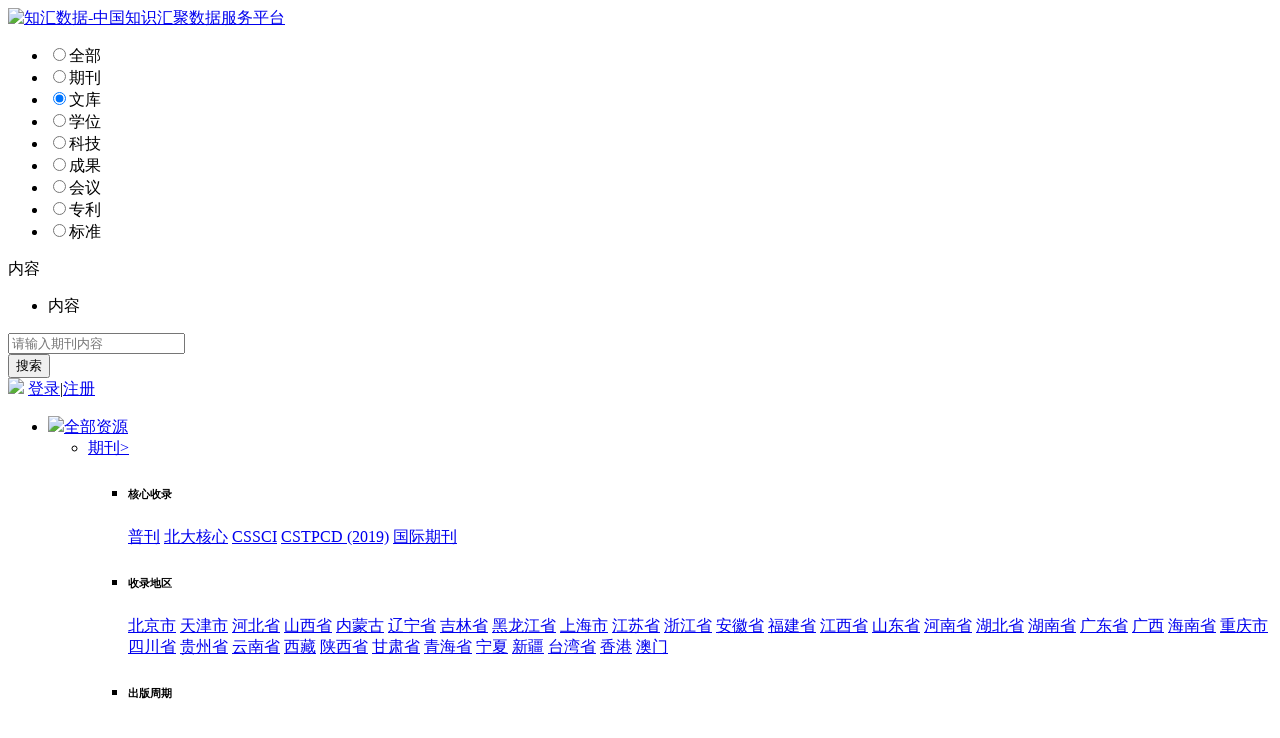

--- FILE ---
content_type: text/html;charset=utf-8
request_url: http://www.chinaqikandata.com/knowledge/show/23057.html
body_size: 14507
content:
<!DOCTYPE html>
<html>
<head>
<meta charset="UTF-8">
<meta name="renderer" content="webkit"/>
<meta name="force-rendering" content="webkit"/>
<meta http-equiv="X-UA-Compatible" content="IE=Edge,chrome=1"/>
<title>早期营养支持治疗及护理干预对食管癌放化疗的影响 - 健康忠告 - 知汇数据-中国知识汇聚数据服务平台</title>
<meta name="keywords" content="早期营养支持治疗；护理干预；食管癌放化疗">
<meta name="description" content="目的：探讨早期营养支持治疗及护理干预对食管癌放化疗的影响。方法：选取 2018 年 12 月-2020 年 5 月的医院临床食管癌放化疗的患者 60 例作为研究对象，随机分成
观察组（n=30 例）和对照组（n=30 例），对照组采用常规护理措施进行干预，观察组采用早期营养支持治疗及护理措施进行干预，干预后，对患者的临床干预效果进行评估，两组
护理前后营养状况变化以及干预后生活质量相关指标评分的有效变化。结果：干预后，观察组患者的营养状况均高于对照组（P<0.05），干预后，观察组患者的精神健康，生理功
能，社会功能以及物质功能等生活质量相关指标评分均高于对照组（P＜0.05）。结论：在临床治疗食管癌放化疗过程中，采用早期营养支持治疗以及护理干预进行辅助，能够改善
患者的营养状况，提高恢复效率，能够提高患者的临床生活质量，提高治疗效果。"><base href="http://www.chinaqikandata.com/" />
<link rel="stylesheet" href="skin/css/style.css?v=1.121">
<link rel="stylesheet" href="skin/css/media.css?v=1.121">
<link rel="stylesheet" href="skin/css/swiper-4.1.6.min.css">
<link rel="stylesheet" href="skin/css/aos.css">
<script type="text/javascript" src="skin/js/jquery-1.10.1.min.js"></script>
<script type="text/javascript" src="skin/js/swiper-4.1.6.min.js"></script>
<script type="text/javascript" src="skin/noimage.js?v=1.13" ></script>
<style media="print">
	.body{width:960px;min-width:960px;}
	.max{width:96%;margin:0 auto;max-width: 960px;min-width: 960px;}
	.headtop .logo h1 {font-size:22px;}
	.headtop .logo h3 {font-size: 13px}
	.search-retrieval{margin:0 10px;}
	.sign-up{width:160px;}
	.sign-up a{font-size:14px;}
	.foottop .footnav{margin-right:30px;}
	.foottop .footnav ul{margin-right:40px;}
	.ggprint,.footcenter{display:none;}
  .zxxq .zx-left{width:650px;margin-right:10px;}
  .zxxq .zx-right{width:300px;}
</style>
</head>
  <body media="print" class='body'>
<div class="header">
<div class="headtop">
	<div class="max">
		<div class="logo">
			<a href="/" title="知汇数据-中国知识汇聚数据服务平台">
			<img src="upload/setting/2020105f96578c32e79.png" alt="知汇数据-中国知识汇聚数据服务平台"/>
			</a>
		</div>
		<div class="search-retrieval">
          <form>
          	<input type="hidden" id="hideKnowledge"  value="9" /> 
          	<input type="hidden" id="hasChoiceId"  value="" /> 
            <!-- 这里是tab选项，我用的单选按钮，你可以获取这个单选按钮的值来判断当前选择的是哪一个-->
																																            <ul class="type_radio" id="searchRadio">
				<li onclick="openWin(0,1)"><input type="radio" name="type" value="quanbu" id="type_0" ><label for="type_0">全部</label></li>
				              <li onclick="openWin(164,1)"><input type="radio" name="type" value="periodical" id="type_164" ><label for="type_164">期刊</label></li>
                            <li onclick="openWin(9,1)"><input type="radio" name="type" value="wenku" id="type_9" checked=""><label for="type_9">文库</label></li>
                            <li onclick="openWin(166,1)"><input type="radio" name="type" value="degree" id="type_166" ><label for="type_166">学位</label></li>
                            <li onclick="openWin(167,1)"><input type="radio" name="type" value="science" id="type_167" ><label for="type_167">科技</label></li>
                            <li onclick="openWin(168,1)"><input type="radio" name="type" value="gain" id="type_168" ><label for="type_168">成果</label></li>
                            <li onclick="openWin(169,1)"><input type="radio" name="type" value="meeting" id="type_169" ><label for="type_169">会议</label></li>
                            <li onclick="openWin(171,1)"><input type="radio" name="type" value="patent" id="type_171" ><label for="type_171">专利</label></li>
                            <li onclick="openWin(170,1)"><input type="radio" name="type" value="standard" id="type_170" ><label for="type_170">标准</label></li>
                          </ul>
            <div class="select_box">
              <div class="select left" id="headerSelect">
                <span id="hasChoice">内容</span>
                <ul>
                  <li class="active">内容</li>
                </ul>
              </div>
              <div class="input left">
                <input type="text" placeholder='请输入期刊内容' id="searchText" value="" onkeypress="if(event.keyCode==13) {sousuoButton.click();return false;}" />
              </div>
              <div class="btn left" onclick="clickSearch();">
                <input id="sousuoButton" type="button" value="搜索">
              </div>
              <div class="clear"></div>
            </div>
          </form>
		</div>
			<div class="sign-up">
				<img src="skin/image/2.png" />
								<a href="javascript:;" onclick="showLogin();">登录</a><span>|</span><a href="javascript:;" onclick="showReg();">注册</a>
							</div>
		</div>
	</div>
	<div class="headbottom">
		<div class="max">
			<ul class="nav">
				<li class="quanbu_menu">
					<a href="javascript:;"><img src="skin/image/3.png" />全部资源</a>
          <div class="location location1">
            <ul class="two">
                            <li><a title="期刊" href="/periodical/164.html">期刊<span>></span></a>
                <ul class="three">
                                    <li>
                    <div class="content">
                      <h6>核心收录</h6>
                      <div class="content-a">
                                              <a href="/periodical/164.html?sl=1">普刊</a>
                                              <a href="/periodical/164.html?sl=2">北大核心</a>
                                              <a href="/periodical/164.html?sl=3">CSSCI</a>
                                              <a href="/periodical/164.html?sl=4">CSTPCD (2019)</a>
                                              <a href="/periodical/164.html?sl=5">国际期刊</a>
                                            </div>
                    </div>
                  </li>
                                    <li>
                    <div class="content">
                      <h6>收录地区</h6>
                      <div class="content-a">
                                              <a href="/periodical/164.html?areaid=110000">北京市</a>
                                              <a href="/periodical/164.html?areaid=120000">天津市</a>
                                              <a href="/periodical/164.html?areaid=130000">河北省</a>
                                              <a href="/periodical/164.html?areaid=140000">山西省</a>
                                              <a href="/periodical/164.html?areaid=150000">内蒙古</a>
                                              <a href="/periodical/164.html?areaid=210000">辽宁省</a>
                                              <a href="/periodical/164.html?areaid=220000">吉林省</a>
                                              <a href="/periodical/164.html?areaid=230000">黑龙江省</a>
                                              <a href="/periodical/164.html?areaid=310000">上海市</a>
                                              <a href="/periodical/164.html?areaid=320000">江苏省</a>
                                              <a href="/periodical/164.html?areaid=330000">浙江省</a>
                                              <a href="/periodical/164.html?areaid=340000">安徽省</a>
                                              <a href="/periodical/164.html?areaid=350000">福建省</a>
                                              <a href="/periodical/164.html?areaid=360000">江西省</a>
                                              <a href="/periodical/164.html?areaid=370000">山东省</a>
                                              <a href="/periodical/164.html?areaid=410000">河南省</a>
                                              <a href="/periodical/164.html?areaid=420000">湖北省</a>
                                              <a href="/periodical/164.html?areaid=430000">湖南省</a>
                                              <a href="/periodical/164.html?areaid=440000">广东省</a>
                                              <a href="/periodical/164.html?areaid=450000">广西</a>
                                              <a href="/periodical/164.html?areaid=460000">海南省</a>
                                              <a href="/periodical/164.html?areaid=500000">重庆市</a>
                                              <a href="/periodical/164.html?areaid=510000">四川省</a>
                                              <a href="/periodical/164.html?areaid=520000">贵州省</a>
                                              <a href="/periodical/164.html?areaid=530000">云南省</a>
                                              <a href="/periodical/164.html?areaid=540000">西藏</a>
                                              <a href="/periodical/164.html?areaid=610000">陕西省</a>
                                              <a href="/periodical/164.html?areaid=620000">甘肃省</a>
                                              <a href="/periodical/164.html?areaid=630000">青海省</a>
                                              <a href="/periodical/164.html?areaid=640000">宁夏</a>
                                              <a href="/periodical/164.html?areaid=650000">新疆</a>
                                              <a href="/periodical/164.html?areaid=710000">台湾省</a>
                                              <a href="/periodical/164.html?areaid=810000">香港</a>
                                              <a href="/periodical/164.html?areaid=820000">澳门</a>
                                            </div>
                    </div>
                  </li>
                                    <li>
                    <div class="content">
                      <h6>出版周期</h6>
                      <div class="content-a">
                                              <a href="/periodical/164.html?ptime=1">月刊</a>
                                              <a href="/periodical/164.html?ptime=2">半月刊</a>
                                              <a href="/periodical/164.html?ptime=3">周刊</a>
                                              <a href="/periodical/164.html?ptime=4">季刊</a>
                                              <a href="/periodical/164.html?ptime=5">双月刊</a>
                                              <a href="/periodical/164.html?ptime=6">旬刊</a>
                                            </div>
                    </div>
                  </li>
                                    <li>
                    <div class="content">
                      <h6>优先出版</h6>
                      <div class="content-a">
                                              <a href="/periodical/164.html?isfirst=0">是</a>
                                              <a href="/periodical/164.html?isfirst=1">否</a>
                                            </div>
                    </div>
                  </li>
                                  </ul>
              </li>
                            <li><a title="学位" href="/degree/166.html">学位<span>></span></a>
                <ul class="three">
                                    <li>
                    <div class="content">
                      <h6>语种</h6>
                      <div class="content-a">
                                              <a href="/degree/166.html?yuzhong=0">中文</a>
                                              <a href="/degree/166.html?yuzhong=1">英文</a>
                                            </div>
                    </div>
                  </li>
                                    <li>
                    <div class="content">
                      <h6>学位</h6>
                      <div class="content-a">
                                              <a href="/degree/166.html?xuewei=0">硕士</a>
                                              <a href="/degree/166.html?xuewei=1">博士</a>
                                            </div>
                    </div>
                  </li>
                                    <li>
                    <div class="content">
                      <h6>学位年度</h6>
                      <div class="content-a">
                                              <a href="/degree/166.html?year=2026">2026</a>
                                              <a href="/degree/166.html?year=2025">2025</a>
                                              <a href="/degree/166.html?year=2024">2024</a>
                                              <a href="/degree/166.html?year=2023">2023</a>
                                              <a href="/degree/166.html?year=2022">2022</a>
                                              <a href="/degree/166.html?year=2021">2021</a>
                                              <a href="/degree/166.html?year=2020">2020</a>
                                              <a href="/degree/166.html?year=2019">2019</a>
                                              <a href="/degree/166.html?year=2018">2018</a>
                                              <a href="/degree/166.html?year=2017">2017</a>
                                              <a href="/degree/166.html?year=2016">2016</a>
                                              <a href="/degree/166.html?year=2015">2015</a>
                                            </div>
                    </div>
                  </li>
                                  </ul>
              </li>
                            <li><a title="科技" href="/science/167.html">科技<span>></span></a>
                <ul class="three">
                                    <li>
                    <div class="content">
                      <h6>地区</h6>
                      <div class="content-a">
                                              <a href="/science/167.html?areaid=110000">北京市</a>
                                              <a href="/science/167.html?areaid=120000">天津市</a>
                                              <a href="/science/167.html?areaid=130000">河北省</a>
                                              <a href="/science/167.html?areaid=140000">山西省</a>
                                              <a href="/science/167.html?areaid=150000">内蒙古</a>
                                              <a href="/science/167.html?areaid=210000">辽宁省</a>
                                              <a href="/science/167.html?areaid=220000">吉林省</a>
                                              <a href="/science/167.html?areaid=230000">黑龙江省</a>
                                              <a href="/science/167.html?areaid=310000">上海市</a>
                                              <a href="/science/167.html?areaid=320000">江苏省</a>
                                              <a href="/science/167.html?areaid=330000">浙江省</a>
                                              <a href="/science/167.html?areaid=340000">安徽省</a>
                                              <a href="/science/167.html?areaid=350000">福建省</a>
                                              <a href="/science/167.html?areaid=360000">江西省</a>
                                              <a href="/science/167.html?areaid=370000">山东省</a>
                                              <a href="/science/167.html?areaid=410000">河南省</a>
                                              <a href="/science/167.html?areaid=420000">湖北省</a>
                                              <a href="/science/167.html?areaid=430000">湖南省</a>
                                              <a href="/science/167.html?areaid=440000">广东省</a>
                                              <a href="/science/167.html?areaid=450000">广西</a>
                                              <a href="/science/167.html?areaid=460000">海南省</a>
                                              <a href="/science/167.html?areaid=500000">重庆市</a>
                                              <a href="/science/167.html?areaid=510000">四川省</a>
                                              <a href="/science/167.html?areaid=520000">贵州省</a>
                                              <a href="/science/167.html?areaid=530000">云南省</a>
                                              <a href="/science/167.html?areaid=540000">西藏</a>
                                              <a href="/science/167.html?areaid=610000">陕西省</a>
                                              <a href="/science/167.html?areaid=620000">甘肃省</a>
                                              <a href="/science/167.html?areaid=630000">青海省</a>
                                              <a href="/science/167.html?areaid=640000">宁夏</a>
                                              <a href="/science/167.html?areaid=650000">新疆</a>
                                              <a href="/science/167.html?areaid=710000">台湾省</a>
                                              <a href="/science/167.html?areaid=810000">香港</a>
                                              <a href="/science/167.html?areaid=820000">澳门</a>
                                            </div>
                    </div>
                  </li>
                                    <li>
                    <div class="content">
                      <h6>立项批准年</h6>
                      <div class="content-a">
                                              <a href="/science/167.html?year=2026">2026</a>
                                              <a href="/science/167.html?year=2025">2025</a>
                                              <a href="/science/167.html?year=2024">2024</a>
                                              <a href="/science/167.html?year=2023">2023</a>
                                              <a href="/science/167.html?year=2022">2022</a>
                                              <a href="/science/167.html?year=2021">2021</a>
                                              <a href="/science/167.html?year=2020">2020</a>
                                              <a href="/science/167.html?year=2019">2019</a>
                                              <a href="/science/167.html?year=2018">2018</a>
                                              <a href="/science/167.html?year=2017">2017</a>
                                              <a href="/science/167.html?year=2016">2016</a>
                                              <a href="/science/167.html?year=2015">2015</a>
                                            </div>
                    </div>
                  </li>
                                    <li>
                    <div class="content">
                      <h6>报告类型</h6>
                      <div class="content-a">
                                              <a href="/science/167.html?typeid=1">最终报告</a>
                                            </div>
                    </div>
                  </li>
                                  </ul>
              </li>
                            <li><a title="成果" href="/gain/168.html">成果<span>></span></a>
                <ul class="three">
                                    <li>
                    <div class="content">
                      <h6>公布年份</h6>
                      <div class="content-a">
                                              <a href="/gain/168.html?year=2026">2026</a>
                                              <a href="/gain/168.html?year=2025">2025</a>
                                              <a href="/gain/168.html?year=2024">2024</a>
                                              <a href="/gain/168.html?year=2023">2023</a>
                                              <a href="/gain/168.html?year=2022">2022</a>
                                              <a href="/gain/168.html?year=2021">2021</a>
                                              <a href="/gain/168.html?year=2020">2020</a>
                                              <a href="/gain/168.html?year=2019">2019</a>
                                              <a href="/gain/168.html?year=2018">2018</a>
                                              <a href="/gain/168.html?year=2017">2017</a>
                                              <a href="/gain/168.html?year=2016">2016</a>
                                              <a href="/gain/168.html?year=2015">2015</a>
                                            </div>
                    </div>
                  </li>
                                  </ul>
              </li>
                            <li><a title="会议" href="/meeting/169.html">会议<span>></span></a>
                <ul class="three">
                                    <li>
                    <div class="content">
                      <h6>语种</h6>
                      <div class="content-a">
                                              <a href="/meeting/169.html?yuzhong=0">中文</a>
                                              <a href="/meeting/169.html?yuzhong=1">英文</a>
                                            </div>
                    </div>
                  </li>
                                    <li>
                    <div class="content">
                      <h6>会议地点</h6>
                      <div class="content-a">
                                              <a href="/meeting/169.html?areaid=110000">北京市</a>
                                              <a href="/meeting/169.html?areaid=120000">天津市</a>
                                              <a href="/meeting/169.html?areaid=130000">河北省</a>
                                              <a href="/meeting/169.html?areaid=140000">山西省</a>
                                              <a href="/meeting/169.html?areaid=150000">内蒙古</a>
                                              <a href="/meeting/169.html?areaid=210000">辽宁省</a>
                                              <a href="/meeting/169.html?areaid=220000">吉林省</a>
                                              <a href="/meeting/169.html?areaid=230000">黑龙江省</a>
                                              <a href="/meeting/169.html?areaid=310000">上海市</a>
                                              <a href="/meeting/169.html?areaid=320000">江苏省</a>
                                              <a href="/meeting/169.html?areaid=330000">浙江省</a>
                                              <a href="/meeting/169.html?areaid=340000">安徽省</a>
                                              <a href="/meeting/169.html?areaid=350000">福建省</a>
                                              <a href="/meeting/169.html?areaid=360000">江西省</a>
                                              <a href="/meeting/169.html?areaid=370000">山东省</a>
                                              <a href="/meeting/169.html?areaid=410000">河南省</a>
                                              <a href="/meeting/169.html?areaid=420000">湖北省</a>
                                              <a href="/meeting/169.html?areaid=430000">湖南省</a>
                                              <a href="/meeting/169.html?areaid=440000">广东省</a>
                                              <a href="/meeting/169.html?areaid=450000">广西</a>
                                              <a href="/meeting/169.html?areaid=460000">海南省</a>
                                              <a href="/meeting/169.html?areaid=500000">重庆市</a>
                                              <a href="/meeting/169.html?areaid=510000">四川省</a>
                                              <a href="/meeting/169.html?areaid=520000">贵州省</a>
                                              <a href="/meeting/169.html?areaid=530000">云南省</a>
                                              <a href="/meeting/169.html?areaid=540000">西藏</a>
                                              <a href="/meeting/169.html?areaid=610000">陕西省</a>
                                              <a href="/meeting/169.html?areaid=620000">甘肃省</a>
                                              <a href="/meeting/169.html?areaid=630000">青海省</a>
                                              <a href="/meeting/169.html?areaid=640000">宁夏</a>
                                              <a href="/meeting/169.html?areaid=650000">新疆</a>
                                              <a href="/meeting/169.html?areaid=710000">台湾省</a>
                                              <a href="/meeting/169.html?areaid=810000">香港</a>
                                              <a href="/meeting/169.html?areaid=820000">澳门</a>
                                            </div>
                    </div>
                  </li>
                                    <li>
                    <div class="content">
                      <h6>会议级别</h6>
                      <div class="content-a">
                                              <a href="/meeting/169.html?jibie=0">一级</a>
                                              <a href="/meeting/169.html?jibie=1">二级</a>
                                              <a href="/meeting/169.html?jibie=2">三级</a>
                                            </div>
                    </div>
                  </li>
                                  </ul>
              </li>
                            <li><a title="专利" href="/patent/171.html">专利<span>></span></a>
                <ul class="three">
                                    <li>
                    <div class="content">
                      <h6>地区</h6>
                      <div class="content-a">
                                              <a href="/patent/171.html?areaid=110000">北京市</a>
                                              <a href="/patent/171.html?areaid=120000">天津市</a>
                                              <a href="/patent/171.html?areaid=130000">河北省</a>
                                              <a href="/patent/171.html?areaid=140000">山西省</a>
                                              <a href="/patent/171.html?areaid=150000">内蒙古</a>
                                              <a href="/patent/171.html?areaid=210000">辽宁省</a>
                                              <a href="/patent/171.html?areaid=220000">吉林省</a>
                                              <a href="/patent/171.html?areaid=230000">黑龙江省</a>
                                              <a href="/patent/171.html?areaid=310000">上海市</a>
                                              <a href="/patent/171.html?areaid=320000">江苏省</a>
                                              <a href="/patent/171.html?areaid=330000">浙江省</a>
                                              <a href="/patent/171.html?areaid=340000">安徽省</a>
                                              <a href="/patent/171.html?areaid=350000">福建省</a>
                                              <a href="/patent/171.html?areaid=360000">江西省</a>
                                              <a href="/patent/171.html?areaid=370000">山东省</a>
                                              <a href="/patent/171.html?areaid=410000">河南省</a>
                                              <a href="/patent/171.html?areaid=420000">湖北省</a>
                                              <a href="/patent/171.html?areaid=430000">湖南省</a>
                                              <a href="/patent/171.html?areaid=440000">广东省</a>
                                              <a href="/patent/171.html?areaid=450000">广西</a>
                                              <a href="/patent/171.html?areaid=460000">海南省</a>
                                              <a href="/patent/171.html?areaid=500000">重庆市</a>
                                              <a href="/patent/171.html?areaid=510000">四川省</a>
                                              <a href="/patent/171.html?areaid=520000">贵州省</a>
                                              <a href="/patent/171.html?areaid=530000">云南省</a>
                                              <a href="/patent/171.html?areaid=540000">西藏</a>
                                              <a href="/patent/171.html?areaid=610000">陕西省</a>
                                              <a href="/patent/171.html?areaid=620000">甘肃省</a>
                                              <a href="/patent/171.html?areaid=630000">青海省</a>
                                              <a href="/patent/171.html?areaid=640000">宁夏</a>
                                              <a href="/patent/171.html?areaid=650000">新疆</a>
                                              <a href="/patent/171.html?areaid=710000">台湾省</a>
                                              <a href="/patent/171.html?areaid=810000">香港</a>
                                              <a href="/patent/171.html?areaid=820000">澳门</a>
                                            </div>
                    </div>
                  </li>
                                    <li>
                    <div class="content">
                      <h6>法律状态</h6>
                      <div class="content-a">
                                              <a href="/patent/171.html?lawid=0">有效</a>
                                              <a href="/patent/171.html?lawid=1">无效</a>
                                            </div>
                    </div>
                  </li>
                                    <li>
                    <div class="content">
                      <h6>专利归属</h6>
                      <div class="content-a">
                                              <a href="/patent/171.html?zuzhi=1">南京科翼新材料有限公司</a>
                                            </div>
                    </div>
                  </li>
                                    <li>
                    <div class="content">
                      <h6>专利类型</h6>
                      <div class="content-a">
                                              <a href="/patent/171.html?zlid=1">发明专利</a>
                                              <a href="/patent/171.html?zlid=2">实用新型专利</a>
                                              <a href="/patent/171.html?zlid=3">外观设计专利</a>
                                              <a href="/patent/171.html?zlid=4">国际专利</a>
                                            </div>
                    </div>
                  </li>
                                  </ul>
              </li>
                            <li><a title="标准" href="/standard/170.html">标准<span>></span></a>
                <ul class="three">
                                    <li>
                    <div class="content">
                      <h6>类型</h6>
                      <div class="content-a">
                                              <a href="/standard/170.html?lxid=1">管理标准</a>
                                            </div>
                    </div>
                  </li>
                                    <li>
                    <div class="content">
                      <h6>组织</h6>
                      <div class="content-a">
                                              <a href="/standard/170.html?zuzhi=1">国际标准化组织标准</a>
                                            </div>
                    </div>
                  </li>
                                    <li>
                    <div class="content">
                      <h6>强制标准</h6>
                      <div class="content-a">
                                              <a href="/standard/170.html?qzid=0">是</a>
                                              <a href="/standard/170.html?qzid=1">否</a>
                                            </div>
                    </div>
                  </li>
                                    <li>
                    <div class="content">
                      <h6>状态</h6>
                      <div class="content-a">
                                              <a href="/standard/170.html?statu=0">现行</a>
                                              <a href="/standard/170.html?statu=1">废止</a>
                                              <a href="/standard/170.html?statu=2">作废</a>
                                              <a href="/standard/170.html?statu=3">未生效</a>
                                            </div>
                    </div>
                  </li>
                                  </ul>
              </li>
                          </ul>
          </div>
				</li>
				<li class="">
					<a href="/">首页</a>
				</li>
								<li class="select"><a  title="期刊" href="/periodical/164.html">期刊</a>
				</li>
								<li class=""><a  title="学位" href="/degree/166.html">学位</a>
				</li>
								<li class=""><a  title="科技" href="/science/167.html">科技</a>
				</li>
								<li class=""><a  title="成果" href="/gain/168.html">成果</a>
				</li>
								<li class=""><a  title="会议" href="/meeting/169.html">会议</a>
				</li>
								<li class=""><a  title="专利" href="/patent/171.html">专利</a>
				</li>
								<li class=""><a  title="标准" href="/standard/170.html">标准</a>
				</li>
								<li class=""><a  title="资讯" href="/news/93.html">资讯</a>
				</li>
								<li class=""><a  title="公告" href="/news/160.html">公告</a>
				</li>
							</ul>
		</div>
	</div>
</div>


 <script type="text/javascript">
     $(function(){
 		// 顶部搜索下拉框
         var selectHover = 0;
         $("#headerSelect >span").click(function(){
           $("#headerSelect ul").toggle();
           $("#selectOptions").hide();
         })
         $("#headerSelect").hover(function(){
           selectHover = 1;
         }, function(){
           selectHover = 0;
         })
         $("body").click(function(){
           if (selectHover == 0) {
             $("#headerSelect ul").hide();
           }
           $("#selectOptions").hide();
         })
         $("#headerSelect ul").delegate("li", "click", function(){
           $(this).addClass("active").siblings().removeClass("active")
           $("#hasChoice").text($(this).text());
           $("#headerSelect ul").hide();
         });
         $("#searchRadio input[type='radio']").change(function(){
             // 当前选择的标签的value $(this).val()
             var thisVal = $(this).val()
             $("#searchText").val('');
             switch(thisVal){
               case 'quanbu':
                 $("#searchText").attr('placeholder','请输入搜索内容');
                 var str = '<li class="active">内容</li>'
                 $("#hasChoice").text('内容');
                 $("#headerSelect ul").empty().html(str)
                 break;
               case 'periodical':
                 $("#searchText").attr('placeholder','请输入期刊内容');
                 var str = '<li class="active">刊名</li><li>标题</li><li>作者</li><li>主办单位</li>'
                 $("#hasChoice").text('刊名');
                 $("#headerSelect ul").empty().html(str)
                 break;
               case 'wenku':
                 $("#searchText").attr('placeholder','请输入文章标题');
                 var str = '<li class="active">标题</li><li>标题</li><li>作者</li><li>主办单位</li>'
                 $("#hasChoice").text('标题');
                 $("#headerSelect ul").empty().html(str)
                 break;
               case 'degree':
               	$("#searchText").attr('placeholder','请输入学位内容');
                 var str = '<li class="active">标题</li><li>作者</li><li>关键词</li>'
                 $("#hasChoice").text('标题');
                 $("#headerSelect ul").html(str)
                 break;
               case 'science':
               	$("#searchText").attr('placeholder','请输入科技报告内容');
                   var str = '<li class="active">标题</li><li>作者</li><li>关键词</li>'
                   $("#hasChoice").text('标题');
                   $("#headerSelect ul").empty().html(str)
                   break;
               case 'gain':
               	$("#searchText").attr('placeholder','请输入成果内容');
                   var str = '<li class="active">标题</li><li>作者</li><li>关键词</li>'
                   $("#hasChoice").text('标题');
                   $("#headerSelect ul").html(str)
                   break;
               case 'meeting':
               	$("#searchText").attr('placeholder','请输入会议内容');
                     var str = '<li class="active">标题</li><li>作者</li><li>关键词</li>'
                     $("#hasChoice").text('标题');
                     $("#headerSelect ul").empty().html(str)
                     break;
               case 'patent':
               	$("#searchText").attr('placeholder','请输入专利内容');
                     var str = '<li class="active">标题</li><li>发明人</li>'
                     $("#hasChoice").text('标题');
                     $("#headerSelect ul").html(str)
                     break;
               case 'standard':
               	$("#searchText").attr('placeholder','请输入标准内容');
                   var str = '<li class="active">标题</li><li>关键词</li>'
                   $("#hasChoice").text('标题');
                   $("#headerSelect ul").html(str)
                   break;
               default:
                 $("#headerSelect ul").empty()
             }
           })
 		
      
   });
   
     init();
     function init(){
    	 var thisVal = $("#hideKnowledge").val();
    	 var hasChoiceId = $("#hasChoiceId").val();
    	 var nr,km,bt,zz,zbdw,gjc,fmr;
    	 if(hasChoiceId == '内容'){
         	  km = '<li class="active">内容</li>'; 
   		  }
   	 	if(hasChoiceId == '刊名'){
      	  km = '<li class="active">刊名</li>'; 
		  }else{ 
			  km = '<li>刊名</li>';  
		  }
        if(hasChoiceId == '标题'){
       	 bt = '<li class="active">标题</li>'; 
        }else{
       	 bt = '<li>标题</li>';  
        }
		 if(hasChoiceId == '作者'){
			zz = '<li class="active">作者</li>'; 
		 }else{
			zz = '<li>作者</li>'; 
		 }
			  
		 if(hasChoiceId == '主办单位'){
			zbdw = '<li class="active">主办单位</li>';   
		  }else{
			zbdw = '<li>主办单位</li>';  
		  }
		 
		 	if(hasChoiceId == '发明人'){
				fmr = '<li class="active">发明人</li>';   
			  }else{
				fmr = '<li>发明人</li>';  
			  }
		 	if(hasChoiceId == '关键词'){
				gjc = '<li class="active">关键词</li>';   
			  }else{
				gjc = '<li>关键词</li>';  
			  }
         switch(thisVal){
           case '164':
        	  if(hasChoiceId == ''){
        		  hasChoiceId = '刊名';
        		  km = '<li class="active">刊名</li>'; 
        	  }
             $("#hasChoice").text(hasChoiceId);
             $("#headerSelect ul").empty().html(km+bt+zz+zbdw)
             break;
           case '9':
        	  if(hasChoiceId == ''){
        		  hasChoiceId = '标题';
        		  km = '<li class="active">标题</li>'; 
        	  }
             $("#hasChoice").text(hasChoiceId);
             $("#headerSelect ul").empty().html(bt+zz+zbdw)
             break;
           case '166':
        	   if(hasChoiceId == ''){
         		  hasChoiceId = '标题';
         		 bt = '<li class="active">标题</li>'; 
         	  }
             $("#hasChoice").text(hasChoiceId);
             $("#headerSelect ul").empty().html(bt+zz+gjc)
             break;
           case '167':
        	   if(hasChoiceId == ''){
         		  hasChoiceId = '标题';
         		 bt = '<li class="active">标题</li>'; 
         	  }
               $("#hasChoice").text(hasChoiceId);
               $("#headerSelect ul").empty().html(bt+zz+gjc)
               break;
           case '168':
        	   if(hasChoiceId == ''){
         		  hasChoiceId = '标题';
         		 bt = '<li class="active">标题</li>'; 
         	  }
               $("#hasChoice").text(hasChoiceId);
               $("#headerSelect ul").empty().html(bt+zz+gjc)
               break;
           case '169':
        	   if(hasChoiceId == ''){
         		  hasChoiceId = '标题';
         		 bt = '<li class="active">标题</li>'; 
         	  }
                 $("#hasChoice").text(hasChoiceId);
                 $("#headerSelect ul").empty().html(bt+zz+gjc)
                 break;
           case '171':
        	   if(hasChoiceId == ''){
         		  hasChoiceId = '标题';
         		 bt = '<li class="active">标题</li>'; 
         	  }
                 $("#hasChoice").text(hasChoiceId);
                 $("#headerSelect ul").empty().html(bt+fmr)
                 break;
           case '170':
        	   if(hasChoiceId == ''){
         		  hasChoiceId = '标题';
         		 bt = '<li class="active">标题</li>'; 
         	  }
               $("#hasChoice").text(hasChoiceId);
               $("#headerSelect ul").empty().html(bt+gjc)
               break;
           default:
        	   if(hasChoiceId == ''){
          		  hasChoiceId = '内容';
          		 bt = '<li class="active">内容</li>'; 
          	  }
                $("#hasChoice").text(hasChoiceId);
                $("#headerSelect ul").empty().html(nr)
            	break;
         }
     }
  
   function openWin(type,source)
   {
 	  $("#selectOptions").hide();
 	 var name,hasChoice;
 	  if(source == 2){
 	   name = $("#searchText").val();
 	   hasChoice = $("#hasChoice").text();
 	  }
 	  if(name == ''){
 		  return;
 	  }
			if(type == 0){
			  	if(hasChoice == '内容'){
					window.location="/search.html?title="+name+"&hasChoice="+hasChoice;
				}
		    }else if(type == 164){
			  if(hasChoice == '刊名'){
				  window.location="/periodical/164.html?title="+name+"&hasChoice="+hasChoice;
			  }else if(hasChoice == '标题'){
	       		  window.location="/knowledge/lists/?title="+name+"&hasChoice="+hasChoice;
			  }else if(hasChoice == '作者'){
	       		  window.location="/knowledge/lists/?author="+name+"&hasChoice="+hasChoice;
			  }else if(hasChoice == '主办单位'){
	       		  window.location="/knowledge/lists/?danwei="+name+"&hasChoice="+hasChoice;
			  }
		    }else if(type == 9){
			  if(hasChoice == '标题'){
              window.location="/knowledge/lists/?title="+name+"&hasChoice="+hasChoice;
        }else if(hasChoice == '作者'){
              window.location="/knowledge/lists/?author="+name+"&hasChoice="+hasChoice;
        }else if(hasChoice == '主办单位'){
              window.location="/knowledge/lists/?danwei="+name+"&hasChoice="+hasChoice;
			  }
    	  }else if(type == 166){
    		if(hasChoice == '标题'){
    		  window.location="/degree/166.html?title="+name+"&hasChoice="+hasChoice;
    		}else if(hasChoice == '作者'){
    			window.location="/degree/166.html?author="+name+"&hasChoice="+hasChoice;
    		}else if(hasChoice == '关键词'){
    			window.location="/degree/166.html?keyword="+name+"&hasChoice="+hasChoice;
    		}
    	  }else if(type == 167){
			if(hasChoice == '标题'){
    		  window.location="/science/167.html?title="+name+"&hasChoice="+hasChoice;
    		}else if(hasChoice == '作者'){
    			window.location="/science/167.html?author="+name+"&hasChoice="+hasChoice;
    		}else if(hasChoice == '关键词'){
    			window.location="/science/167.html?keyword="+name+"&hasChoice="+hasChoice;
    		}
    	  }else if(type == 168){
			if(hasChoice == '标题'){
				 window.location="/gain/168.html?title="+name+"&hasChoice="+hasChoice;
    		}else if(hasChoice == '作者'){
    			 window.location="/gain/168.html?author="+name+"&hasChoice="+hasChoice;
    		}else if(hasChoice == '关键词'){
    		 	window.location="/gain/168.html?keyword="+name+"&hasChoice="+hasChoice;
    		}
    	  }else if(type == 169){
			if(hasChoice == '标题'){
    		  window.location="/meeting/169.html?title="+name+"&hasChoice="+hasChoice;
    		}else if(hasChoice == '作者'){
      		 window.location="/meeting/169.html?author="+name+"&hasChoice="+hasChoice;
    		}else if(hasChoice == '关键词'){
      		 window.location="/meeting/169.html?keyword="+name+"&hasChoice="+hasChoice;
    		}
    	  }else if(type == 171){
			if(hasChoice == '标题'){
    		  window.location="/patent/171.html?title="+name+"&hasChoice="+hasChoice;
    		}else if(hasChoice == '发明人'){
    		 window.location="/patent/171.html?fmr="+name+"&hasChoice="+hasChoice;
    		}
    	  }else if(type == 170){
			if(hasChoice == '标题'){
    		  window.location="/standard/170.html?title="+name+"&hasChoice="+hasChoice;
    		}else if(hasChoice == '关键词'){
    		 window.location="/standard/170.html?keyword="+name+"&hasChoice="+hasChoice;
    		}
    	  }
   
   } 
   
   function clickSearch(){
 	  var selectRadio = $("#searchRadio input[type='radio']:checked").val();
 	  switch(selectRadio){
 	   case 'quanbu':
       	openWin(0,2);
           break;
       case 'periodical':
     	openWin(164,2);
         break;
       case 'wenku':
     	openWin(9,2);
         break;
       case 'degree':
     	openWin(166,2);
         break;
       case 'science':
       	openWin(167,2);
           break;
       case 'gain':
       	openWin(168,2);
           break;
       case 'meeting':
       	openWin(169,2);
           break;
       case 'patent':
       	openWin(171,2);
           break;
       case 'standard':
       	openWin(170,2);
           break;
       default:
     	break;
     }
 	  
   } 
</script><div class="bjs">
  <div class="max">
    <!--路径导航-->
    <div class="path-nav">
       <a>当前位置：</a><a href="/">首页</a> <a>></a> <a href="/periodical/164.html">期刊</a> <a>></a> <a href="/periodical/show/25.html?year=2020&month=24">2020,24</a> <a>></a> <a>早期营养支持治疗及护理干预对食管癌放化疗的影响</a>        </div>
        <div class="details">
      <h6>—<span>早期营养支持治疗及护理干预对食管癌放化疗的影响</span>—</h6>
      <div class="details-a">
                <a href="javascript:;" onclick="showLogin();" title="立即下载">立即下载</a>
                <a href="javascript:;" onclick="window.print();">打印本页</a>
      </div>
      <div class="details-p">
        <p><span>摘要 : </span>目的：探讨早期营养支持治疗及护理干预对食管癌放化疗的影响。方法：选取 2018 年 12 月-2020 年 5 月的医院临床食管癌放化疗的患者 60 例作为研究对象，随机分成
观察组（n=30 例）和对照组（n=30 例），对照组采用常规护理措施进行干预，观察组采用早期营养支持治疗及护理措施进行干预，干预后，对患者的临床干预效果进行评估，两组
护理前后营养状况变化以及干预后生活质量相关指标评分的有效变化。结果：干预后，观察组患者的营养状况均高于对照组（P<0.05），干预后，观察组患者的精神健康，生理功
能，社会功能以及物质功能等生活质量相关指标评分均高于对照组（P＜0.05）。结论：在临床治疗食管癌放化疗过程中，采用早期营养支持治疗以及护理干预进行辅助，能够改善
患者的营养状况，提高恢复效率，能够提高患者的临床生活质量，提高治疗效果。</p>
      </div>
        <ul class="details-list">
                          <li><b>作者 : </b><span>张玲 吴德炜 *通讯作者</span></li>
                          <li><b>作者单位 : </b><span>宜昌市中心人民医院 湖北宜昌 443000</span></li>
                          <li><b>关键字 : </b><span>早期营养支持治疗；护理干预；食管癌放化疗</span></li>
                          <li><b>刊名 : </b><span><a href='periodical/show/25.html'>健康忠告</a></span></li>
                          <li><b>年，卷(期) : </b><span>2020 , 24</span></li>
                          <li><b>所属期刊栏目 : </b><span>护理研究</span></li>
                          <li><b>基金项目 : </b><span></span></li>
                          <li><b>在线出版日期 : </b><span>2020-12-02</span></li>
                    </ul>
      </div>
        <div class="relevant">
          <div class="muli">
            <a class="select">相关文献</a>
          </div>
          <ul class="relevant-list">
                  <li>
            <a href="/knowledge/show/187497.html" title="角色扮演情境教学法在护理管理教学中的应用研究">
              <p>[1]  江美仪 .角色扮演情境教学法在护理管理教学中的应用研究</p>
            </a>
          </li>
                  <li>
            <a href="/knowledge/show/187495.html" title="全科护理干预对老年慢性阻塞性肺疾病的影响">
              <p>[2]  赵 娜  .全科护理干预对老年慢性阻塞性肺疾病的影响</p>
            </a>
          </li>
                  <li>
            <a href="/knowledge/show/187493.html" title="慢性胃炎胃溃疡患者系统护理干预的应用效果评价">
              <p>[3]  王 娟 .慢性胃炎胃溃疡患者系统护理干预的应用效果评价</p>
            </a>
          </li>
                  <li>
            <a href="/knowledge/show/187484.html" title="护理干预对糖尿病患者胰岛素安全注射影响分析与探究">
              <p>[4]  唐晓晨.护理干预对糖尿病患者胰岛素安全注射影响分析与探究</p>
            </a>
          </li>
                  <li>
            <a href="/knowledge/show/187483.html" title="快速康复护理在胃肠外科中的实施效果观察">
              <p>[5]  张玉.快速康复护理在胃肠外科中的实施效果观察</p>
            </a>
          </li>
                  <li>
            <a href="/knowledge/show/187481.html" title="肺癌手术后的生活质量会有影响吗 ? 如何进行康复恢复">
              <p>[6]  黄俐娟 .肺癌手术后的生活质量会有影响吗 ? 如何进行康复恢复</p>
            </a>
          </li>
                  <li>
            <a href="/knowledge/show/187480.html" title="药物不良反应监测与预防的护理策略：基于护士的角色">
              <p>[7]  施海霞 .药物不良反应监测与预防的护理策略：基于护士的角色</p>
            </a>
          </li>
                  <li>
            <a href="/knowledge/show/187478.html" title="延续性护理在异常子宫出血病人中的实施价值研究">
              <p>[8]  芦金鸽.延续性护理在异常子宫出血病人中的实施价值研究</p>
            </a>
          </li>
                  <li>
            <a href="/knowledge/show/187472.html" title="人性化护理模式在老年呼吸衰竭患者护理中的应用">
              <p>[9]  赵晶 .人性化护理模式在老年呼吸衰竭患者护理中的应用</p>
            </a>
          </li>
                  <li>
            <a href="/knowledge/show/187471.html" title="电子胃镜全程护理体会">
              <p>[10]  张曈.电子胃镜全程护理体会</p>
            </a>
          </li>
                  <li>
            <a href="/knowledge/show/187469.html" title="失禁性皮炎护理研究新进展">
              <p>[11]  张绍梅 .失禁性皮炎护理研究新进展</p>
            </a>
          </li>
                  <li>
            <a href="/knowledge/show/187465.html" title="以舒适理念为基础的综合护理在痔疮切除术后患者恢复中的作用">
              <p>[12]  张汉玲.以舒适理念为基础的综合护理在痔疮切除术后患者恢复中的作用</p>
            </a>
          </li>
                  <li>
            <a href="/knowledge/show/187462.html" title="早期护理干预对乳腺癌术后患肢淋巴水肿预防的研究">
              <p>[13]  张丹 .早期护理干预对乳腺癌术后患肢淋巴水肿预防的研究</p>
            </a>
          </li>
                  <li>
            <a href="/knowledge/show/187461.html" title="快速康复外科护理在结直肠手术个案患者中的应用">
              <p>[14]  于婷.快速康复外科护理在结直肠手术个案患者中的应用</p>
            </a>
          </li>
                  <li>
            <a href="/knowledge/show/187459.html" title="基于 PDCA 循环的营养护理在鼻咽癌放疗患者中的应用效果">
              <p>[15]  杨桂英 .基于 PDCA 循环的营养护理在鼻咽癌放疗患者中的应用效果</p>
            </a>
          </li>
                  <li>
            <a href="/knowledge/show/187457.html" title="甲状腺手术护理中给予患者针对性护理模式的应用价值研究">
              <p>[16]  王倩 .甲状腺手术护理中给予患者针对性护理模式的应用价值研究</p>
            </a>
          </li>
                  <li>
            <a href="/knowledge/show/187455.html" title="综合护理干预用于呼吸科肺栓塞护理效果分析">
              <p>[17]  孙雅芝 .综合护理干预用于呼吸科肺栓塞护理效果分析</p>
            </a>
          </li>
                  <li>
            <a href="/knowledge/show/187453.html" title="护理干预对慢性阻塞性肺疾病患者治疗依从性的影响分析">
              <p>[18]  王茜迎 .护理干预对慢性阻塞性肺疾病患者治疗依从性的影响分析</p>
            </a>
          </li>
                  <li>
            <a href="/knowledge/show/187450.html" title="延续性护理干预对老年阿尔茨海默症患者生存质量的影响研究">
              <p>[19]  石玮  .延续性护理干预对老年阿尔茨海默症患者生存质量的影响研究</p>
            </a>
          </li>
                  <li>
            <a href="/knowledge/show/187449.html" title="自然分娩护理干预在顺产产妇中的应用效果分析">
              <p>[20]  沈佳瑶.自然分娩护理干预在顺产产妇中的应用效果分析</p>
            </a>
          </li>
                  </ul>
        </div>
        <!------------------广告图1------------------>
                  <div class="max ggprint" media="print">
            <a href="#" title="底部广告" target="_blank"><img src="upload/images/2020/09/14/202009145f5f1aedcf71c.jpg"  alt="底部广告" class="ggt2"></a>
          </div>
              </div>
    </div>

<!--底部-->
<div class="footer">
	<div class="max">
		<div class="foottop">
			<div class="footnav">
								<ul>
					<li>
						<a title="关于我们" href="/article/62.html">
							关于我们						</a>
					</li>
										<li>
						<a title="关于我们" href="/article/172.html">
							关于我们						</a>
					</li>
										<li>
						<a title="服务条款" href="/article/173.html">
							服务条款						</a>
					</li>
										<li>
						<a title="知识产权声明" href="/article/174.html">
							知识产权声明						</a>
					</li>
										<li>
						<a title="联系我们" href="/article/175.html">
							联系我们						</a>
					</li>
									</ul>
								<ul>
					<li>
						<a title="特色服务" href="/article/176.html">
							特色服务						</a>
					</li>
										<li>
						<a title="智能主编" href="/article/177.html">
							智能主编						</a>
					</li>
										<li>
						<a title="学术通" href="/article/178.html">
							学术通						</a>
					</li>
										<li>
						<a title="使用教程" href="/article/179.html">
							使用教程						</a>
					</li>
										<li>
						<a title="定制服务" href="/article/180.html">
							定制服务						</a>
					</li>
									</ul>
								<ul>
					<li>
						<a title="期刊合作" href="/article/181.html">
							期刊合作						</a>
					</li>
										<li>
						<a title="期刊合作" href="/article/182.html">
							期刊合作						</a>
					</li>
										<li>
						<a title="商务合作" href="/article/184.html">
							商务合作						</a>
					</li>
										<li>
						<a title="广告服务" href="/article/185.html">
							广告服务						</a>
					</li>
									</ul>
								<ul>
					<li>
						<a title="底部导航" href="/article/191.html">
							底部导航						</a>
					</li>
										<li>
						<a title="广告合作" href="/article/192.html">
							广告合作						</a>
					</li>
										<li>
						<a title="招兵买马" href="/article/193.html">
							招兵买马						</a>
					</li>
										<li>
						<a title="联系我们" href="/article/194.html">
							联系我们						</a>
					</li>
										<li>
						<a title="版权声明" href="/article/195.html">
							版权声明						</a>
					</li>
										<li>
						<a title="友情链接申请" href="/article/198.html">
							友情链接申请						</a>
					</li>
									</ul>
							</div>
			<div class="contact">
				<p>客服电话 : <span><a style="color:#fff;" rel="external nofollow" href="tel:028-68834928" target="_blank">028-68834928</a></span></p>
				<p>客服QQ :
					<a style="color:#fff;" rel="external nofollow" href="http://wpa.qq.com/msgrd?v=3&amp;uin=2243158710&amp;site=在线咨询&amp;menu=yes" target="_blank">
						2243158710					</a>
				</p>
			</div>
			<div class="erweima">
				<h2>特色服务</h2>
				<img src="upload/setting/2020115f9f8985b5a7c.png"/>
				<p>关注微信公众号<br/>获取更多资讯</p>
			</div>
		</div>

		<div class="footcenter" media="print">
			<p>友情链接 :</p>
			<div class="link">
								<a href="https://www.cnipa.gov.cn/" title="国家知识产权局" target="_blank">
					国家知识产权局				</a>
								<a href="http://www.nhc.gov.cn/" title="中华人民共和国国家卫生健康委员会" target="_blank">
					中华人民共和国国家卫生健康委员会				</a>
								<a href="http://www.chinaqikandata.com/" title="知汇数据" target="_blank">
					知汇数据				</a>
								<a href="http://www.chinaqikandata.com/" title="中国知识汇聚数字数据知识服务平台" target="_blank">
					中国知识汇聚数字数据知识服务平台				</a>
								<a href="http://www.weijunip.com/" title="湖南地标申请		" target="_blank">
					湖南地标申请						</a>
								<a href="https://aoduyigui.co.chinayigui.com/" title=" 澳都整体厨柜+全屋定制" target="_blank">
					 澳都整体厨柜+全屋定制				</a>
							</div>
		</div>
		<div class="footbottom">
			<div class="bottom-a">
								<a href="/article/192.html" title="广告合作">
					广告合作						<span>|</span></a>
								<a href="/article/193.html" title="招兵买马">
					招兵买马						<span>|</span></a>
								<a href="/article/194.html" title="联系我们">
					联系我们						<span>|</span></a>
								<a href="/article/195.html" title="版权声明">
					版权声明						<span>|</span></a>
								<a href="/article/198.html" title="友情链接申请">
					友情链接申请						</a>
							</div>
			<div class="copyright">
				<p>
					版权所有 ©2014-2023知汇数据-知汇数字数据知识服务平台-中国知汇期刊网—中国期刊网—中国知识汇聚数据服务平台  <br/>(https://www.chinaqikandata.com) <br/><script type="text/javascript">document.write(unescape("%3Cspan id='cnzz_stat_icon_1279373393'%3E%3C/span%3E%3Cscript src='https://s4.cnzz.com/z_stat.php%3Fid%3D1279373393%26show%3Dpic' type='text/javascript'%3E%3C/script%3E"));</script>
 <span class="beian" style="margin-left:10px;">备案号：<a style="color:#fff" href="http://beian.miit.gov.cn" target="_blank">蜀ICP备20017154号</a></span></p>
			</div>
			<div class="foot-img">
				<img src="skin/image/23.png" alt="" />
				<img src="skin/image/24.png" alt="" />
				<img src="skin/image/25.png" alt="" />
			</div>
		</div>
	</div>
</div>

<div class="layui-layer-shade" id="layui-layer-shade4" times="4"></div>
<div class="layui-layer layui-layer-iframe" id="layui-layer13" type="iframe" times="13" showtime="0" contype="string"><div class="layui-layer-title" style="cursor: move;">注册</div><div id="reglay" class="layui-layer-content">
<form>
  <div id="registerError" class="error"></div>
  <div class="input">
    <label>用户名：</label>
    <input id="rusername" type="text" placeholder="请输入用户名（手机号码或QQ号码）" maxlength="14">
  </div>
  <div class="input">
    <label>单位名称：</label>
    <input id="rnickname" type="text" placeholder="请输入单位名称">
  </div>
  <div class="input">
    <label>密码：</label>
    <input id="rpassword" type="password" placeholder="请输入密码（6-30位数字、英文字母或者下划线组成）">
  </div>
  <div class="input">
    <label>确认密码：</label>
    <input id="qrpassword" type="password" placeholder="请输入确认密码">
  </div>
	<div class="input">
		<label>电子邮箱：</label>
		<input id="email" type="text" placeholder="请输入电子邮箱">
	</div>

  <div class="btn">
    <input id="toSubmit" type="button" value="注册" onclick="CheckReg(this);">
  </div>
</form>
</div><span class="layui-layer-setwin"><a class="layui-layer-ico layui-layer-close layui-layer-close1" href="javascript:;">×</a></span></div>

<div class="layui-layer layui-layer-iframe" id="layui-layer5" type="iframe" times="5" showtime="0" contype="string"><div class="layui-layer-title" style="cursor: move;">用户名密码登陆</div><div id="" class="layui-layer-content">
<form id="loginForm">
      <div id="loginError" class="error"></div>
      <div class="input">
        <input id="username" type="text" placeholder="手机号码/QQ号码">
      </div>
      <div class="input">
        <input id="password" type="password" placeholder="密码">
      </div>
	  <div class="input" style="text-align: right;">
			<a href="/member/get_password" style="font-size: 12px;color: #666666;">忘记密码？立即找回</a>
	  </div>
      <div class="btn">
        <input id="toSubmit" type="button" value="登录" onclick="CheckUser();">
        <div class="clear"></div>
      </div>
    </form>
</div><span class="layui-layer-setwin"><a class="layui-layer-ico layui-layer-close layui-layer-close1" href="javascript:;">×</a></span></div>

<script type="text/javascript" src="skin/js/index.js"></script>
<script type="text/javascript" src="skin/js/aos.js"></script>
<script>
	AOS.init({
		easing: 'ease-out-back',
		duration: 1000,
		//小屏取消
		//'disable': 'mobile'
	});
</script>
<script>
	var swiper1 = new Swiper('.swiper-one', {
		autoplay: true,
		loop: true,
		pagination: {
			el: '.pagination-one',
			clickable: true,
		}
	});
	var swiper1 = new Swiper('.swiper-gg', {
		autoplay: true,
		loop: true,
		pagination: {
			el: '.pagination-gg',
			clickable: true,
		}
	});
	var swiper1 = new Swiper('.swiper-gg1', {
		autoplay: true,
		loop: true,
		pagination: {
			el: '.pagination-gg1',
			clickable: true,
		}
	});
	var swiper1 = new Swiper('.swiper-container2', {
		autoplay: true,
		loop: true,
		pagination: {
			el: '.pagination-one2',
			clickable: true,
		},
	});
</script>
<script type="text/javascript" language="javascript">
	changeNoImage();
</script>
</body>

</html>